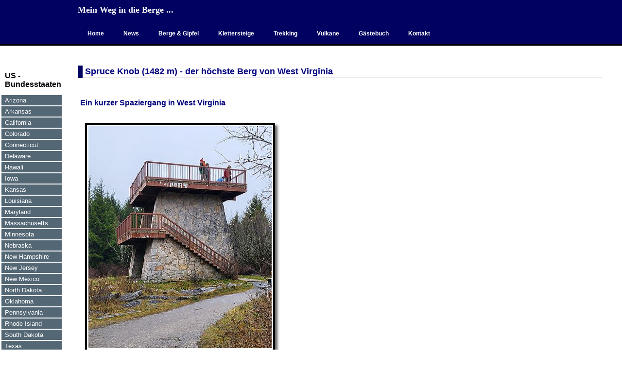

--- FILE ---
content_type: text/html; charset=UTF-8
request_url: https://marretsch.de/world/wvirginia/wvirginia.php
body_size: 14445
content:
<!DOCTYPE html PUBLIC "-//W3C//DTD XHTML 1.0 Transitional//EN"
   "http://www.w3.org/TR/xhtml1/DTD/xhtml1-transitional.dtd">
<html xmlns="http://www.w3.org/1999/xhtml">

<head>
<meta http-equiv="content-type" content="text/html; charset=ISO-8859-1" />
<meta name="author" content="info@Marretsch.de"/>
<meta name="copyright" content="J&ouml;rg Marretsch"/>
<meta name="revisit-after" content="1 month"/>
<meta name="ROBOTS" content="index, follow"/>
<meta name="Content-Language" content="de"/>
<meta name="keywords" content=
"Spruce Knob (1482 m), West Virginia, Vereinigte Staaten von Amerika, USA, Allegheny Mountains" />
<meta name="description" content=
"Spruce Knob (1482 m) - der höchste Berg von West Virginia" />


<title>Spruce Knob (1482 m)</title>

<script src="../../js/jquery-1.11.0.min.js"></script>
<script src="../../js/lightbox.min.js"></script>

<!--
onerror = keinfehler;
function keinfehler()
{return true;}
//-->
</script>
</head>

<meta http-equiv="Content-Style-Type" content="text/css" />
<link rel="stylesheet" type="text/css" href="../../jm.css" />
<link href="../../css/lightbox.css" rel="stylesheet" />

<body>

<div id="menuHolder">
	<h3>Mein Weg in die Berge ...</h3>
	<!-- Einfügen eines variablen Infos -->
	<h3 class="img"></h3>	<!-- Ende Ende Info -->


<!-- Einfügen des Hauptmenues -->
<ul id="menu">
	<li><a href="/start.php"><b>Home</b></a></li>
	<li><a href="/news.php"><b>News</b></a></li>
	<li class="current"><a class="sub" href="/berge.php"><b>Berge & Gipfel</b><!--[if gte IE 7]><!--></a><!--<![endif]-->
	<!--[if lte IE 6]><table><tr><td><![endif]-->
		<ul class="sub1">
			<li class="currentsub"><a class="fly" >7 Summits<!--[if gte IE 7]><!--></a><!--<![endif]-->
<!--[if lte IE 6]><table><tr><td><![endif]-->
				<ul class="fly2">
					<li><a href="/7summits/aconcagua/aconcagua.php">Aconcagua</a></li>
					<li><a href="/7summits/kilimanjaro/kilimanjaro.php">Kilimanjaro</a></li>
					<li><a href="/7summits/mtkosciuszko/mtkosciuszko.php">Mount Kosciuszko</a></li>
				</ul>
			<!--[if lte IE 6]></td></tr></table></a><![endif]-->
			</li>
			<li class="currentsub"><a class="fly" href="/16summits/16summits.php">16 Summits Deutschland<!--[if gte IE 7]><!--></a><!--<![endif]-->
			<!--[if lte IE 6]><table><tr><td><![endif]-->
				<ul class="fly2">
					<li><a href="/16summits/bawue.php">Baden-Württemberg</a></li>
					<li><a href="/16summits/bayern.php">Bayern</a></li>
					<li><a href="/16summits/berlin.php">Berlin</a></li>
					<li><a href="/16summits/brandenburg.php">Brandenburg</a></li>
					<li><a href="/16summits/bremen.php">Bremen</a></li>
					<li><a href="/16summits/hamburg.php">Hamburg</a></li>
					<li><a href="/16summits/hessen.php">Hessen</a></li>
					<li><a href="/16summits/meckvorpom.php">Mecklenb.-Vorpommern</a></li>
					<li><a href="/16summits/niedersachsen.php">Niedersachsen</a></li>
					<li><a href="/16summits/nrw.php">Nordrhein-Westfalen</a></li>
					<li><a href="/16summits/rheinpfalz.php">Rheinland-Pfalz</a></li>
					<li><a href="/16summits/saarland.php">Saarland</a></li>
					<li><a href="/16summits/sachsen.php">Sachsen</a></li>
					<li><a href="/16summits/sachsenanhalt.php">Sachsen-Anhalt</a></li>
					<li><a href="/16summits/schleswigholstein.php">Schleswig-Holstein</a></li>
					<li><a href="/16summits/thueringen.php">Thüringen</a></li>
				</ul>
			<!--[if lte IE 6]></td></tr></table></a><![endif]-->
			</li>
			<li><a href="/eurosummits/eurosummits.php">49 Summits Europa</a></li>
			<li><a href="/7baysummits/7baysummits.php">7 Summits Bayern</a></li>
			<li><a href="/23obsummits/obsummits.php">23 Summits Oberbayern</a></li>
			<li><a href="/world/world.php">World Summits</a></li>
			<li><a href="/world/usa/usa.php">USA Touren</a></li>
			<li class="currentsub"><a class="fly" >Tourenwochen<!--[if gte IE 7]><!--></a><!--<![endif]-->
<!--[if lte IE 6]><table><tr><td><![endif]-->
				<ul class="fly2">
					<li><a href="/tourwoche/wallis04/wallis04.php">Wallis 2004</a></li>
					<li><a href="/tourwoche/wallis06/wallis06.php">Westalpen 2006</a></li>
					<li><a href="/tourwoche/wallis07/wallis07.php">Westalpen 2007</a></li>
					<li><a href="/eurosummits/france/france.php">Mont Blanc 2010</a></li>
					<li><a href="/tourwoche/saentis/saentis.php">Säntis 2023</a></li>
				</ul>
			<!--[if lte IE 6]></td></tr></table></a><![endif]-->
			</li>
			<li class="currentsub"><a class="fly" >Sonstiges<!--[if gte IE 7]><!--></a><!--<![endif]-->
<!--[if lte IE 6]><table><tr><td><![endif]-->
				<ul class="fly2">
					<li><a href="/tourtag/jublgrat/jublgrat.php">Bayrische Berge</a></li>
					<li><a href="/tourtag/ortler/ortler.php">Alpen</a></li>
					<li><a href="/eurosummits/norwegen/nordkapp.php">Nordkapp</a></li>
				</ul>
			<!--[if lte IE 6]></td></tr></table></a><![endif]-->
			</li>
		</ul>
	<!--[if lte IE 6]></td></tr></table></a><![endif]-->
	</li>
	<li id="support"><a href="/ferrata.php"><b>Klettersteige</b></a></li>
	<li><a class="sub" ><b>Trekking</b><!--[if gte IE 7]><!--></a><!--<![endif]-->
	<!--[if lte IE 6]><table><tr><td><![endif]-->
		<ul class="sub3">
			<li><a href="/7summits/kilimanjaro/kilimanjaro.php">Kilimanjaro - Trek</a></li>
			<li><a href="/trekking/khumbu/khumbu.php">Mount Everest - Trek</a></li>
			<li><a href="/trekking/chulu/chulu.php">Annapurna - Runde</a></li>
			<li><a href="/trekking/fclassic/fclassic.php">Fjällräven Classic 2011</a></li>
			<li><a href="/trekking/kungsleden/kungsleden.php">Kungsleden</a></li>
			<li><a href="/trekking/jmt/jmt.php">John Muir Trail</a></li>
			<li><a href="/world/grcanyon19/grcanyon19.php">Grand Canyon - Rim2Rim</a></li>
			<li><a href="/tourwoche/berlinhweg/berlinhweg.php">Berliner Höhenweg</a></li>
                        <li class="currentsub"><a class="fly" href="/alpencross/alpencross.php">Alpencross<!--[if gte IE 7]><!--></a><!--<![endif]-->
<!--[if lte IE 6]><table><tr><td><![endif]-->
				<ul class="fly2">
					<li><a href="/alpencross/part1/part1.php">Teil 1</a></li>
                                        <li><a href="/alpencross/part2/part2.php">Teil 2</a></li>
                                        <li><a href="/alpencross/part3/part3.php">Teil 3</a></li>
					<li><a href="/alpencross/part4/part4.php">Teil 4</a></li>
					<li><a href="/alpencross/part5/part5.php">Teil 5</a></li>
					<li><a href="/alpencross/part6/part6.php">Teil 6</a></li>
					<li><a href="/alpencross/part7/part7.php">Teil 7</a></li>
					<li><a href="/alpencross/part8/part8.php">Teil 8</a></li>
				</ul>
			<!--[if lte IE 6]></td></tr></table></a><![endif]-->
			</li>
		</ul>
	<!--[if lte IE 6]></td></tr></table></a><![endif]-->
	</li>
	<li><a class="sub" ><b>Vulkane</b><!--[if gte IE 7]><!--></a><!--<![endif]-->
	<!--[if lte IE 6]><table><tr><td><![endif]-->
		<ul class="sub3">
			<li><a href="/world/hawaii/lavahike.php">Hawaii 2006</a></li>
			<li><a href="/vulkan/island22/geldingadalir.php">Island 2022</a></li>
		</ul>
	<!--[if lte IE 6]></td></tr></table></a><![endif]-->
	</li>
   <li id="support"><a href="/guest.php"><b>Gästebuch</b></a></li>
	<li><a class="sub" href="/kontakt.php"><b>Kontakt</b><!--[if gte IE 7]><!--></a><!--<![endif]-->
	<!--[if lte IE 6]><table><tr><td><![endif]-->
		<ul class="sub3">
			<li><a href="/person.php">Über mich</a></li>
			<li><a href="/technik.php">Technik</a></li>
			<li><a href="/impressum.php">Impressum</a></li>
		</ul>
	<!--[if lte IE 6]></td></tr></table></a><![endif]-->
	</li>
</ul><!-- Ende Hauptmenue -->


</div>


<div id="menu2">
<!-- Einfügen Nebenmenue -->
<h4 class="lmenue">US - Bundesstaaten</h4>
<ul class="fly2">
	<li><a href="/world/arizona/arizona.php">Arizona</a></li>
	<li><a href="/world/arkansas/arkansas.php">Arkansas</a></li>
        <li><a href="/world/sierra/whitney.php">California</a></li>
	<li><a href="/world/colorado/colorado.php">Colorado</a></li>
	<li><a href="/world/connecticut/connecticut.php">Connecticut</a></li>
	<li><a href="/world/delaware/delaware.php">Delaware</a></li>
        <li><a href="/world/hawaii/maunakea.php">Hawaii</a></li>
        <li><a href="/world/iowa/iowa.php">Iowa</a></li>
	<li><a href="/world/kansas/kansas.php">Kansas</a></li>
	<li><a href="/world/louisiana/louisiana.php">Louisiana</a></li>
	<li><a href="/world/maryland/maryland.php">Maryland</a></li>
	<li><a href="/world/massachusetts/massachusetts.php">Massachusetts</a></li>
        <li><a href="/world/minnesota/minnesota.php">Minnesota</a></li>
	<li><a href="/world/nebraska/nebraska.php">Nebraska</a></li>
	<li><a href="/world/nhampshire/nhampshire.php">New Hampshire</a></li>
	<li><a href="/world/njersey/njersey.php">New Jersey</a></li>
	<li><a href="/world/nmexico/nmexico.php">New Mexico</a></li>
        <li><a href="/world/ndakota/ndakota.php">North Dakota</a></li>
	<li><a href="/world/oklahoma/oklahoma.php">Oklahoma</a></li>
	<li><a href="/world/pennsylvania/pennsylvania.php">Pennsylvania</a></li>
	<li><a href="/world/risland/risland.php">Rhode Island</a></li>
	<li><a href="/world/sdakota/sdakota.php">South Dakota</a></li>
        <li><a href="/world/texas/guadalupe.php">Texas</a></li>
	<li><a href="/world/vermont/vermont.php">Vermont</a></li>
        <li><a href="/world/wvirginia/wvirginia.php">West Virginia</a></li>
        <li><a href="/world/wisconsin/wisconsin.php">Wisconsin</a></li>

</ul>
<h4 class="lmenue">Hauptstadt</h4>
<ul class="fly2">
	<li><a href="/world/washdc/washdc.php">Washington DC</a></li>
</ul><!-- Ende Nebenmenue -->

</div>

<div id="content">



<h2><a name="anfang">Spruce Knob (1482 m)</a> - der höchste Berg von West Virginia</h2>

<h4 class="head">Ein kurzer Spaziergang in West Virginia</h4>

<img src="wvirginia.jpg" alt=
"Spruce Knob Summit" title=
"Der Aussichtsturm auf dem Spruce Knob (1482 m), dem höchsten Berg von West Virginia"
width="377" height="457" />

<div class="tab">
	<div class="info">
		Tour:
	</div>
	<div class="inhalt">
		Zum Aussichtsturm auf dem <i>Spruce Knob</i> (1482 m)
	</div>
	<div class="info">
		Region / Gebiet:
	</div>
	<div class="inhalt">
		<i>Allegheny Mountains</i>, West Virginia
      		(USA)
	</div>
	<div class="info">
		Termin:
	</div>
	<div class="inhalt">
		12.11.2022
	</div>
	<div class="info">
		Ausgangshöhe:
	</div>
	<div class="inhalt">
		1773 m (Wanderparkplatz am <i>Trailhead</i>)
	</div>
	<div class="info">
		Erreichte Höhe:
	</div>
	<div class="inhalt">
		1482 m / 4861 ft (Gipfel <i>Spruce Knob</i>)
 	</div>
	<div class="info">
		Höhenmeter:
	</div>
	<div class="inhalt">
	        ca. 9 m
	</div>
	<div class="info">
		GPS-Koordinaten:
	</div>
	<div class="inhalt">
		<i>Trailhead</i><br />
        	Breite: 38.70162° N<br />
        	Länge: 79.53101° W

		<p><i>Spruce Knob Summit</i><br />
        	Breite: 38.699808° N<br />
        	Länge: 79.532967° W</p>
	</div>
	<div class="info">
		Anfahrt:
	</div>
	<div class="inhalt">
		Von <i>Harrisonburg, Virginia</i> über die <i>US-33</i> etwa 55 Meilen nach Westen. Kurz hinter der kleinen Gemeinde <i>Judy Gap</i> nach links ausgeschildert in die <i>Forest Road 112</i> abbiegen. In leichter Steigung und einigen Serpentinen über etwa 11 Meilen durch den Wald die Ostseite des Höhenzuges empor. Am ausgeschilderten Abzweig zum <i>Spruce Knob</i> nach rechts in die <i>Forest Road 104</i> abbiegen. Über diese Straße etwa 1,5 Meilen teilweise oberhalb der Waldgrenze zum Wanderparkplatz auf der Kuppe des Höhenzuges fahren.
	</div>
	<div class="info">
		Aufstiegsroute:
	</div>
	<div class="inhalt">
		Vom <i>Trailhead</i> auf dem ausgeschilderten und einfach begehbaren "<i>Spruce Knob Trail</i>" zum Gipfel des <i>Spruce Knob</i>.
	</div>
	<div class="info">
		Abstiegsroute:
	</div>
	<div class="inhalt">
		Rückkehr über den "<i>Whispering Spruce Trail</i>"
	</div>
	<div class="info">
		Dauer:
	</div>
	<div class="inhalt">
		ca. 30 Minuten Gesamtgehzeit
	</div>
</div>

  <h4><a href="#anfang"><img class="link" src=
  "../../images/pfeil.jpg" alt="Nach oben" title="Nach oben" /></a>
  12.11.2022 Ein kurzer Weg zum <i>Spruce Knob</i> (1482 m)</h4>

  <p><a href="wvirginia1.jpg" data-lightbox="wvirginia" title="Wanderweg zum <i>Spruce Knob</i>"><img class="l" src="wvirginia1kl.jpg" alt="Wanderweg" title="Wanderweg zum 
  <i>Spruce Knob</i>"></a>Mit einem Kollegen nutze ich einen freien Tag am Wochenende zum Besuch des höchsten Berges von <i>West Virginia</i>:<br />
  Nach dem Erreichen des Wanderparkplatzes nutzen wir den gut ausgebauten Wanderweg für den kurzen Weg zum Gipfel. Nur etwa 400 m sind es durch den nebelfeuchten Wald 
  <a href="wvirginia2.jpg" data-lightbox="wvirginia" title="Ausblick vom Höhenzug des <i>Spruce Knob</i> nach Südwesten über die bewaldeten Höhenzüge der <i>Alleghenys</i>."><img class="r" src="wvirginia2kl.jpg" alt="Alleghenny" title="Ausblick vom Höhenzug des <i>Spruce Knob</i> nach Südwesten über die bewaldeten Höhenzüge der <i>Alleghenys</i>."></a>bis der steinerne Aussichtsturm erreicht ist. Aufgrund des Hochnebels ist die Rundumsicht stark eingeschränkt, eine kühle Brise läßt einen längeren Aufenthalt eher ungemütlich werden. Normalerweise ist von hier die Landschaft von 4 
  US-Bundesstaaten zu überblicken. Dementsprechend kurz verweilen wir auf dem Gipfelturm und setzen unseren Rundweg fort.</p>
  <p>Nach weiteren 10 Minuten ist der Wanderparkplatz erreicht, von hier beginnen wir die Rückfahrt nach <i>Washington DC</i>.</p><br /><br /><br /><br /><br />

<div class="tab">
	<div class="info">
		Anstrengung:
	</div>
	<div class="inhalt">
		-
	</div>
	<div class="info">
		Ausrüstung:
	</div>
	<div class="inhalt">
		-
	</div>
	<div class="info">
		Gefahren:
	</div>
	<div class="inhalt">
		Wetterverhältnisse beachten!
	</div>
</div>

<h3>GPS-Trackansicht mit <i>Google</i>&#174; <i>Maps</i></h3>

<iframe src="https://www.google.com/maps/d/embed?mid=1kymtYBgIX7V8OXcX11JwvkhUo7p29vw&ehbc=2E312F" width="640" height="480"></iframe>


<!-- Einfügen des Footers -->
<p class="aktual">
Letzte Aktualisierung am   01.03.2023  20:40:58 Uhr</p>

<p class="copyright">
&#169; J. Marretsch 2004 - 2026 
</p><!-- Ende Footer -->

</div>

</body>
</html>

--- FILE ---
content_type: text/html; charset=utf-8
request_url: https://www.google.com/maps/d/embed?mid=1kymtYBgIX7V8OXcX11JwvkhUo7p29vw&ehbc=2E312F
body_size: 5326
content:
<!DOCTYPE html><html itemscope itemtype="http://schema.org/WebSite"><head><script nonce="S-6siuotEF-8VpZnUpZ__g">window['ppConfig'] = {productName: '06194a8f37177242d55a18e38c5a91c6', deleteIsEnforced:  false , sealIsEnforced:  false , heartbeatRate:  0.5 , periodicReportingRateMillis:  60000.0 , disableAllReporting:  false };(function(){'use strict';function k(a){var b=0;return function(){return b<a.length?{done:!1,value:a[b++]}:{done:!0}}}function l(a){var b=typeof Symbol!="undefined"&&Symbol.iterator&&a[Symbol.iterator];if(b)return b.call(a);if(typeof a.length=="number")return{next:k(a)};throw Error(String(a)+" is not an iterable or ArrayLike");}var m=typeof Object.defineProperties=="function"?Object.defineProperty:function(a,b,c){if(a==Array.prototype||a==Object.prototype)return a;a[b]=c.value;return a};
function n(a){a=["object"==typeof globalThis&&globalThis,a,"object"==typeof window&&window,"object"==typeof self&&self,"object"==typeof global&&global];for(var b=0;b<a.length;++b){var c=a[b];if(c&&c.Math==Math)return c}throw Error("Cannot find global object");}var p=n(this);function q(a,b){if(b)a:{var c=p;a=a.split(".");for(var d=0;d<a.length-1;d++){var e=a[d];if(!(e in c))break a;c=c[e]}a=a[a.length-1];d=c[a];b=b(d);b!=d&&b!=null&&m(c,a,{configurable:!0,writable:!0,value:b})}}
q("Object.is",function(a){return a?a:function(b,c){return b===c?b!==0||1/b===1/c:b!==b&&c!==c}});q("Array.prototype.includes",function(a){return a?a:function(b,c){var d=this;d instanceof String&&(d=String(d));var e=d.length;c=c||0;for(c<0&&(c=Math.max(c+e,0));c<e;c++){var f=d[c];if(f===b||Object.is(f,b))return!0}return!1}});
q("String.prototype.includes",function(a){return a?a:function(b,c){if(this==null)throw new TypeError("The 'this' value for String.prototype.includes must not be null or undefined");if(b instanceof RegExp)throw new TypeError("First argument to String.prototype.includes must not be a regular expression");return this.indexOf(b,c||0)!==-1}});function r(a,b,c){a("https://csp.withgoogle.com/csp/proto/"+encodeURIComponent(b),JSON.stringify(c))}function t(){var a;if((a=window.ppConfig)==null?0:a.disableAllReporting)return function(){};var b,c,d,e;return(e=(b=window)==null?void 0:(c=b.navigator)==null?void 0:(d=c.sendBeacon)==null?void 0:d.bind(navigator))!=null?e:u}function u(a,b){var c=new XMLHttpRequest;c.open("POST",a);c.send(b)}
function v(){var a=(w=Object.prototype)==null?void 0:w.__lookupGetter__("__proto__"),b=x,c=y;return function(){var d=a.call(this),e,f,g,h;r(c,b,{type:"ACCESS_GET",origin:(f=window.location.origin)!=null?f:"unknown",report:{className:(g=d==null?void 0:(e=d.constructor)==null?void 0:e.name)!=null?g:"unknown",stackTrace:(h=Error().stack)!=null?h:"unknown"}});return d}}
function z(){var a=(A=Object.prototype)==null?void 0:A.__lookupSetter__("__proto__"),b=x,c=y;return function(d){d=a.call(this,d);var e,f,g,h;r(c,b,{type:"ACCESS_SET",origin:(f=window.location.origin)!=null?f:"unknown",report:{className:(g=d==null?void 0:(e=d.constructor)==null?void 0:e.name)!=null?g:"unknown",stackTrace:(h=Error().stack)!=null?h:"unknown"}});return d}}function B(a,b){C(a.productName,b);setInterval(function(){C(a.productName,b)},a.periodicReportingRateMillis)}
var D="constructor __defineGetter__ __defineSetter__ hasOwnProperty __lookupGetter__ __lookupSetter__ isPrototypeOf propertyIsEnumerable toString valueOf __proto__ toLocaleString x_ngfn_x".split(" "),E=D.concat,F=navigator.userAgent.match(/Firefox\/([0-9]+)\./),G=(!F||F.length<2?0:Number(F[1])<75)?["toSource"]:[],H;if(G instanceof Array)H=G;else{for(var I=l(G),J,K=[];!(J=I.next()).done;)K.push(J.value);H=K}var L=E.call(D,H),M=[];
function C(a,b){for(var c=[],d=l(Object.getOwnPropertyNames(Object.prototype)),e=d.next();!e.done;e=d.next())e=e.value,L.includes(e)||M.includes(e)||c.push(e);e=Object.prototype;d=[];for(var f=0;f<c.length;f++){var g=c[f];d[f]={name:g,descriptor:Object.getOwnPropertyDescriptor(Object.prototype,g),type:typeof e[g]}}if(d.length!==0){c=l(d);for(e=c.next();!e.done;e=c.next())M.push(e.value.name);var h;r(b,a,{type:"SEAL",origin:(h=window.location.origin)!=null?h:"unknown",report:{blockers:d}})}};var N=Math.random(),O=t(),P=window.ppConfig;P&&(P.disableAllReporting||P.deleteIsEnforced&&P.sealIsEnforced||N<P.heartbeatRate&&r(O,P.productName,{origin:window.location.origin,type:"HEARTBEAT"}));var y=t(),Q=window.ppConfig;if(Q)if(Q.deleteIsEnforced)delete Object.prototype.__proto__;else if(!Q.disableAllReporting){var x=Q.productName;try{var w,A;Object.defineProperty(Object.prototype,"__proto__",{enumerable:!1,get:v(),set:z()})}catch(a){}}
(function(){var a=t(),b=window.ppConfig;b&&(b.sealIsEnforced?Object.seal(Object.prototype):b.disableAllReporting||(document.readyState!=="loading"?B(b,a):document.addEventListener("DOMContentLoaded",function(){B(b,a)})))})();}).call(this);
</script><title itemprop="name">Spruce Knob (1482 m) - Google My Maps</title><meta name="robots" content="noindex,nofollow"/><meta http-equiv="X-UA-Compatible" content="IE=edge,chrome=1"><meta name="viewport" content="initial-scale=1.0,minimum-scale=1.0,maximum-scale=1.0,user-scalable=0,width=device-width"/><meta name="description" itemprop="description" content="Besuch des Aussichtsturms auf dem höchsten Berg des US-Bundesstaates West Virginia"/><meta itemprop="url" content="https://www.google.com/maps/d/viewer?mid=1kymtYBgIX7V8OXcX11JwvkhUo7p29vw"/><meta itemprop="image" content="https://www.google.com/maps/d/thumbnail?mid=1kymtYBgIX7V8OXcX11JwvkhUo7p29vw"/><meta property="og:type" content="website"/><meta property="og:title" content="Spruce Knob (1482 m) - Google My Maps"/><meta property="og:description" content="Besuch des Aussichtsturms auf dem höchsten Berg des US-Bundesstaates West Virginia"/><meta property="og:url" content="https://www.google.com/maps/d/viewer?mid=1kymtYBgIX7V8OXcX11JwvkhUo7p29vw"/><meta property="og:image" content="https://www.google.com/maps/d/thumbnail?mid=1kymtYBgIX7V8OXcX11JwvkhUo7p29vw"/><meta property="og:site_name" content="Google My Maps"/><meta name="twitter:card" content="summary_large_image"/><meta name="twitter:title" content="Spruce Knob (1482 m) - Google My Maps"/><meta name="twitter:description" content="Besuch des Aussichtsturms auf dem höchsten Berg des US-Bundesstaates West Virginia"/><meta name="twitter:image:src" content="https://www.google.com/maps/d/thumbnail?mid=1kymtYBgIX7V8OXcX11JwvkhUo7p29vw"/><link rel="stylesheet" id="gmeviewer-styles" href="https://www.gstatic.com/mapspro/_/ss/k=mapspro.gmeviewer.ZPef100W6CI.L.W.O/am=AAAE/d=0/rs=ABjfnFU-qGe8BTkBR_LzMLwzNczeEtSkkw" nonce="UZPhVeo88eF8mrktpHABzA"><link rel="stylesheet" href="https://fonts.googleapis.com/css?family=Roboto:300,400,500,700" nonce="UZPhVeo88eF8mrktpHABzA"><link rel="shortcut icon" href="//www.gstatic.com/mapspro/images/favicon-001.ico"><link rel="canonical" href="https://www.google.com/mymaps/viewer?mid=1kymtYBgIX7V8OXcX11JwvkhUo7p29vw&amp;hl=en_US"></head><body jscontroller="O1VPAb" jsaction="click:cOuCgd;"><div class="c4YZDc HzV7m-b7CEbf SfQLQb-dIxMhd-bN97Pc-b3rLgd"><div class="jQhVs-haAclf"><div class="jQhVs-uMX1Ee-My5Dr-purZT-uDEFge"><div class="jQhVs-uMX1Ee-My5Dr-purZT-uDEFge-bN97Pc"><div class="jQhVs-uMX1Ee-My5Dr-purZT-uDEFge-Bz112c"></div><div class="jQhVs-uMX1Ee-My5Dr-purZT-uDEFge-fmcmS-haAclf"><div class="jQhVs-uMX1Ee-My5Dr-purZT-uDEFge-fmcmS">Open full screen to view more</div></div></div></div></div><div class="i4ewOd-haAclf"><div class="i4ewOd-UzWXSb" id="map-canvas"></div></div><div class="X3SwIb-haAclf NBDE7b-oxvKad"><div class="X3SwIb-i8xkGf"></div></div><div class="Te60Vd-ZMv3u dIxMhd-bN97Pc-b3rLgd"><div class="dIxMhd-bN97Pc-Tswv1b-Bz112c"></div><div class="dIxMhd-bN97Pc-b3rLgd-fmcmS">This map was created by a user. <a href="//support.google.com/mymaps/answer/3024454?hl=en&amp;amp;ref_topic=3188329" target="_blank">Learn how to create your own.</a></div><div class="dIxMhd-bN97Pc-b3rLgd-TvD9Pc" title="Close"></div></div><script nonce="S-6siuotEF-8VpZnUpZ__g">
  function _DumpException(e) {
    if (window.console) {
      window.console.error(e.stack);
    }
  }
  var _pageData = "[[1,null,null,null,null,null,null,null,null,null,\"at\",\"\",\"\",1769490103894,\"\",\"en_US\",false,[],\"https://www.google.com/maps/d/viewer?mid\\u003d1kymtYBgIX7V8OXcX11JwvkhUo7p29vw\",\"https://www.google.com/maps/d/embed?mid\\u003d1kymtYBgIX7V8OXcX11JwvkhUo7p29vw\\u0026ehbc\\u003d2E312F\",\"https://www.google.com/maps/d/edit?mid\\u003d1kymtYBgIX7V8OXcX11JwvkhUo7p29vw\",\"https://www.google.com/maps/d/thumbnail?mid\\u003d1kymtYBgIX7V8OXcX11JwvkhUo7p29vw\",null,null,true,\"https://www.google.com/maps/d/print?mid\\u003d1kymtYBgIX7V8OXcX11JwvkhUo7p29vw\",\"https://www.google.com/maps/d/pdf?mid\\u003d1kymtYBgIX7V8OXcX11JwvkhUo7p29vw\",\"https://www.google.com/maps/d/viewer?mid\\u003d1kymtYBgIX7V8OXcX11JwvkhUo7p29vw\",null,false,\"/maps/d\",\"maps/sharing\",\"//www.google.com/intl/en_US/help/terms_maps.html\",true,\"https://docs.google.com/picker\",null,false,null,[[[\"//www.gstatic.com/mapspro/images/google-my-maps-logo-regular-001.png\",143,25],[\"//www.gstatic.com/mapspro/images/google-my-maps-logo-regular-2x-001.png\",286,50]],[[\"//www.gstatic.com/mapspro/images/google-my-maps-logo-small-001.png\",113,20],[\"//www.gstatic.com/mapspro/images/google-my-maps-logo-small-2x-001.png\",226,40]]],1,\"https://www.gstatic.com/mapspro/_/js/k\\u003dmapspro.gmeviewer.en_US.knJKv4m5-eY.O/am\\u003dAAAE/d\\u003d0/rs\\u003dABjfnFWJ7eYXBrZ1WlLyBY6MwF9-imcrgg/m\\u003dgmeviewer_base\",null,null,true,null,\"US\",null,null,null,null,null,null,true],[\"mf.map\",\"1kymtYBgIX7V8OXcX11JwvkhUo7p29vw\",\"Spruce Knob (1482 m)\",null,[-79.53375916000002,38.7018988095,-79.5307241566,38.6987609603],[-79.53375916000002,38.7018988095,-79.5307241566,38.6987609603],[[null,\"UnMfdRQEiX4\",\"Spruce Knob_jm.gpx\",\"\",[[[\"https://mt.googleapis.com/vt/icon/name\\u003dicons/onion/1377-rec-mountain.png\"],null,1,1,[[null,[38.699808,-79.532967]],\"0\",null,\"UnMfdRQEiX4\",[38.699808,-79.532967],[0,0],\"428AD948B9000004\"],[[\"Spruce Knob (1482 m)\\n\"]]],[[\"https://mt.googleapis.com/vt/icon/name\\u003dicons/onion/SHARED-mymaps-container-bg_4x.png,icons/onion/SHARED-mymaps-container_4x.png,icons/onion/1596-hiking-solo_4x.png\\u0026highlight\\u003dff000000,0288D1\\u0026scale\\u003d2.0\"],null,1,1,[[null,[38.7016152497,-79.5310126618]],\"0\",null,\"UnMfdRQEiX4\",[38.7016152497,-79.5310126618],[0,0],\"428AD948B7000001\"],[[\"Start von \\\"Spruce Knob\\\" (1482 m)\\n\"]]],[[\"https://mt.googleapis.com/vt/icon/name\\u003dicons/onion/1491-wht-line-blank.png\\u0026filter\\u003dff0288D1\"],null,1,1,[[[-79.53375916000002,38.7018988095,-79.5307241566,38.6987609603]],\"0\",null,\"UnMfdRQEiX4\",[38.6993693188,-79.5335671306],[0,0],\"428AD948B7000003\"],[[\"Spruce Knob\"]]]],null,null,true,null,null,null,null,[[\"UnMfdRQEiX4\",1,null,null,null,\"https://www.google.com/maps/d/kml?mid\\u003d1kymtYBgIX7V8OXcX11JwvkhUo7p29vw\\u0026resourcekey\\u0026lid\\u003dUnMfdRQEiX4\",null,null,null,null,null,2,null,[[[\"428AD948B9000004\",[[[38.699808,-79.532967]]],null,null,0,[[\"Name\",[\"Spruce Knob (1482 m)\\n\"],1],[\"Beschreibung\",[\"Der höchste Berg des US-Bundesstaates West Virginia.\\n\"],1]],null,0],[\"428AD948B7000001\",[[[38.7016152497,-79.5310126618]]],null,null,1,[[\"Name\",[\"Start von \\\"Spruce Knob\\\" (1482 m)\\n\"],1],[\"Beschreibung\",[\"Beginn der Runde am Wanderparkplatz.\\nHöhe: 1473 m\"],1]],null,1],[\"428AD948B7000003\",null,[[[[[38.7016152497,-79.5310126618]],[[38.7016177643,-79.5310123265]],[[38.7016835622,-79.5310684852]],[[38.7017196044,-79.5312157553]],[[38.70176897380001,-79.5312167611]],[[38.7018263899,-79.5312280767]],[[38.7018988095,-79.5314097963]],[[38.7018687185,-79.5315092057]],[[38.7017295789,-79.53155346210002]],[[38.7015761063,-79.5316046756]],[[38.7013619486,-79.5317413844]],[[38.7013202906,-79.531767033]],[[38.7011637166,-79.5319405384]],[[38.701114431,-79.53197322790001]],[[38.700917121,-79.5320148021]],[[38.7008322123,-79.5320677757]],[[38.7007825077,-79.5320956875]],[[38.7006147858,-79.532195935]],[[38.7004721258,-79.532330716]],[[38.7002369296,-79.5324949175]],[[38.700040793,-79.5326701831]],[[38.6999534536,-79.5327548403]],[[38.69992378170001,-79.5328213088]],[[38.6998063512,-79.5329658128]],[[38.6997841392,-79.532956006]],[[38.6997744162,-79.5329383202]],[[38.6997989751,-79.53293471600001]],[[38.69977642780001,-79.5329567604]],[[38.6997886654,-79.53297863710002]],[[38.6997579038,-79.5329637174]],[[38.6998245399,-79.5329390746]],[[38.6998112965,-79.5329638012]],[[38.69983208370001,-79.53299950810002]],[[38.6998029146,-79.533036137]],[[38.6997576524,-79.5331197884]],[[38.6997081153,-79.5332694054]],[[38.6996636912,-79.5334426593]],[[38.6996408086,-79.5334512088]],[[38.6995258089,-79.5335285738]],[[38.6995090451,-79.5335068647]],[[38.6994362902,-79.5335148275]],[[38.6993693188,-79.5335671306]],[[38.6992252339,-79.53358498400002]],[[38.6990249064,-79.5336247142]],[[38.6988892034,-79.5336997323]],[[38.698803708,-79.53375916000002]],[[38.6987627205,-79.53375723210002]],[[38.6987609603,-79.5337107964]],[[38.6987773888,-79.5336128119]],[[38.6987917218,-79.5335244667]],[[38.6988572683,-79.5333396457]],[[38.6988619622,-79.533333946]],[[38.6989337951,-79.5332568325]],[[38.6990765389,-79.5331409946]],[[38.6991236452,-79.5330209658]],[[38.6992772855,-79.5329115819]],[[38.6993867531,-79.5327846799]],[[38.6993857473,-79.5327050518]],[[38.6993688997,-79.5326649863]],[[38.699420616,-79.53266515400001]],[[38.6994841509,-79.5325765572]],[[38.6995059438,-79.5325077418]],[[38.6996747553,-79.5322953444]],[[38.69971071370001,-79.532179255]],[[38.6997960415,-79.5320354216]],[[38.70004314,-79.5316884108]],[[38.7001411244,-79.5315304119]],[[38.7001909968,-79.5315018296]],[[38.7002216745,-79.5314464252]],[[38.7002437189,-79.5314227045]],[[38.70023449880001,-79.5313139074]],[[38.7003291305,-79.5311456826]],[[38.7004033942,-79.5311327744]],[[38.7004130334,-79.5311275776]],[[38.7005506642,-79.5310356282]],[[38.7006558571,-79.5310092252]],[[38.7008281052,-79.5308698341]],[[38.7010171171,-79.5307241566]],[[38.7010839209,-79.5307322871]],[[38.7010929734,-79.5307394955]],[[38.7012846675,-79.5308140106]],[[38.7014216278,-79.53090746890001]],[[38.7015203666,-79.5309445169]]]]],null,2,[[\"Name\",[\"Spruce Knob\"],1],[\"Beschreibung\",[\"Die Statistiken basieren auf importierten Daten.\\n\\nSamstag, 12. November 2022, 11:14 EST\\nEntfernung: 1,0 km\\nDauer: 27 Minuten und 19 Sekunden\\nDurchschnittsgeschwindigkeit: 2,1 km/h\\nMinimale Höhe: 1473 m\\nMaximale Höhe: 1483 m\\nAnstieg (insgesamt): 12 m\\nGefälle (insgesamt): 11 m\"],1]],null,2]],[[[\"https://mt.googleapis.com/vt/icon/name\\u003dicons/onion/1377-rec-mountain.png\"],[[\"000000\",1],1200],[[\"000000\",0.30196078431372547],[\"000000\",1],1200]],[[\"https://mt.googleapis.com/vt/icon/name\\u003dicons/onion/SHARED-mymaps-container-bg_4x.png,icons/onion/SHARED-mymaps-container_4x.png,icons/onion/1596-hiking-solo_4x.png\\u0026highlight\\u003dff000000,0288D1\\u0026scale\\u003d2.0\"],[[\"000000\",1],1200],[[\"000000\",0.30196078431372547],[\"000000\",1],1200]],[[\"https://mt.googleapis.com/vt/icon/name\\u003dicons/onion/SHARED-mymaps-pin-container-bg_4x.png,icons/onion/SHARED-mymaps-pin-container_4x.png,icons/onion/1899-blank-shape_pin_4x.png\\u0026highlight\\u003dff000000,0288D1\\u0026scale\\u003d2.0\",[32,64]],[[\"0288D1\",1],5000],[[\"000000\",0.30196078431372547],[\"000000\",1],1200]]]]]],null,null,null,null,null,1]],[4],null,null,\"mapspro_in_drive\",\"1kymtYBgIX7V8OXcX11JwvkhUo7p29vw\",\"https://drive.google.com/abuse?id\\u003d1kymtYBgIX7V8OXcX11JwvkhUo7p29vw\",true,false,false,\"Besuch des Aussichtsturms auf dem höchsten Berg des US-Bundesstaates West Virginia\",2,false,\"https://www.google.com/maps/d/kml?mid\\u003d1kymtYBgIX7V8OXcX11JwvkhUo7p29vw\\u0026resourcekey\",169,true,false,\"Besuch des Aussichtsturms auf dem höchsten Berg des US-Bundesstaates West Virginia\",true,\"\",true,null,[null,null,[1668456821,387035000],[1668456826,684000000]],false,\"https://support.google.com/legal/troubleshooter/1114905#ts\\u003d9723198%2C1115689\"]]";</script><script type="text/javascript" src="//maps.googleapis.com/maps/api/js?v=3.61&client=google-maps-pro&language=en_US&region=US&libraries=places,visualization,geometry,search" nonce="S-6siuotEF-8VpZnUpZ__g"></script><script id="base-js" src="https://www.gstatic.com/mapspro/_/js/k=mapspro.gmeviewer.en_US.knJKv4m5-eY.O/am=AAAE/d=0/rs=ABjfnFWJ7eYXBrZ1WlLyBY6MwF9-imcrgg/m=gmeviewer_base" nonce="S-6siuotEF-8VpZnUpZ__g"></script><script nonce="S-6siuotEF-8VpZnUpZ__g">_startApp();</script></div></body></html>

--- FILE ---
content_type: text/css
request_url: https://marretsch.de/jm.css
body_size: 10111
content:
/* ================================================================
This copyright notice must be untouched at all times.

The original version of this stylesheet and the associated (x)html
is available at http://www.cssmenus.co.uk
Copyright (c) 2009- Stu Nicholls. All rights reserved.
This stylesheet and the associated (x)html may be modified in any
way to fit your requirements.
=================================================================== */

#menuHolder { 
	color: black;
	background: url(images/banner.jpg) #010161;
	background-position: 0 0;
	background-repeat: no-repeat;
	border-bottom: 4px solid black;
	padding-top: 90px;
	margin: 0 0 20px 0;
	width: 100%;
	position: absolute; 
	top: 0px; 
	left: 0px; 
}

#menuHolder h3 {
	color: White;
	margin: 0 0 0 0;
	padding: 0 0 0 0;
	font: bold 18px "Times New Roman", sans-serif;
	position: absolute;
	top: 10px;
	left: 160px;
}

#menuHolder h3.img {
	position: absolute;
	top: 55px;
	left: 870px;
/*   right: 20px;  */
}

#menu,
#menu ul {padding: 0; margin:0; list-style:none; font: 12px arial, verdana, sans-serif; background:url(images/trans.gif); position:relative; z-index:100;}
#menu {height:20px; float:left; padding: 0; background:#010161; position: absolute; left: 160px; top: 50px; z-index: 300;}
#menu ul {position:absolute; left:-9999px; top:-1000px;}

#menu table {border-collapse:collapse; margin:-1px; padding:0; width:0; height:0;}
#menu li {float:left;}

#menu li a {display:block; float:left; color:#fff; height:40px; padding:0 20px 0 0; line-height:38px; text-decoration:none; background:url(images/button1a.gif) no-repeat right top;}
#menu li a.sub {background:url(images/button3a.gif) no-repeat right top;}
#menu li a b {display:block; float:left; height:40px; background:url(images/button1.gif) left top; padding:0 0 0 20px; cursor:pointer;}

#menu li:hover {position:relative; z-index:100;}
#menu a:hover {position:relative; z-index:100; color:#fc0;}
#menu a.sub:hover {background:url(images/button3.gif) no-repeat right top;}

#menu li:hover > a {color:#fc0;}
#menu li:hover > a.sub {background:url(images/button3.gif) no-repeat right top;}

#menu :hover ul {left:0; top:40px; z-index:300; width:130px; padding-top:4px; background:url(images/trans.gif);}
#menu :hover ul li a {height:25px; width:130px; padding:0 0 0 10px; line-height:25px; background:#546775; color:#fff; border-bottom:1px solid #a3b6c4; font-size:11px;}
#menu :hover ul li a.fly {background:#546775 url(images/fly.gif) no-repeat right center;}

#menu :hover ul li a:hover {color:#fc0;}
#menu :hover ul li a:hover.fly {background:#546775 url(images/fly-over.gif) no-repeat right center;}
#menu :hover ul li:hover > a {color:#fc0;}
#menu :hover ul li:hover > a.fly {background:#546775 url(images/fly-over.gif) no-repeat right center;}

#menu :hover ul ul {position:absolute; left:-9999px; top:-9999px;}

#menu :hover ul :hover ul {left:117px; top:0; padding:0;}
#menu :hover ul :hover ul li a {background:#a3b6c4; color:#000; border-bottom:1px solid #546775; font-size:11px;}
#menu :hover ul :hover ul li a:hover {color:#fff;}

body {
	color: black;
	background-image: url(images/stone.jpg);
	background-attachment: fixed;
	background-repeat: repeat;
	padding: 0;
	margin: 0;
	font: 16px verdana, sans-serif;
	padding-top: 120px;
}

/* Startseite */
body.title {
	background-image: none;
	background-color: #010161;
	padding: 50px;	
}

h1 {
	color: White;
	font-weight: bold;
	font: 1.8em "Times New Roman", sans-serif;
	margin: -40px 0 0 40px;
	z-index: 5;
}
h1.shadow {
	color: Silver;
	font-weight: bold;
	font: 1.8em "Times New Roman", sans-serif;
	margin: -35px 0 0 42px;
	z-index: 0;
}
p.title {
	color: white;
	margin: 10px 0 10px 0px;
}
img.index {
	border: 0px;
}
/* Button "weiter" */
a.weiter {
	margin-left: 250px;
	width: 125px;
	color: #FFF;
	display: block;
	background: #9C0;
	padding: 7px 6px;
	text-align: center;
	border-top: #DBFF6C 3px solid;
	border-left: #DBFF6C 3px solid;
	border-bottom: #698C00 3px solid;
	border-right: #698C00 3px solid;
	font-size: 0.8em;
	text-decoration: none;
	font-weight: bolder;
}

a.weiter:hover {
	color: black;
	background: #546775;
	border-bottom: #DBFF6C 3px solid;
	border-right: #DBFF6C 3px solid;
	border-top: #698C00 3px solid;
	border-left: #698C00 3px solid;
	padding: 8px 8px 6px 10px;
}
/* Ende Button "weiter" */
/* Ende Startseite */

/* Inhaltsbereich und Kapitel�berschriften */

#content{
	margin: 0 40px 20px 160px;
   max-width: 1100px;
}

#content div {
	width: 100%;
}

#content a:link { 
	text-decoration:none; 
	color: Blue;
}

#content a:visited { 
	text-decoration:none; 
	color: Green;
}

#content a:hover { 
	text-decoration:none; 
	color: Red;
}

#content a:active { 
	text-decoration:none; 
	color: #0000FF; 
}

#content h2 {
	color: Navy;
	margin: 15px 0 25px 0;
	padding: 2px 0 2px 5px;
	font: bold 18px verdana, sans-serif;
	border-left: 10px solid #010161;
	border-bottom: 1px solid #010161;
}
#content h3 {
   margin: 25px 0 25px 0;
   padding: 2px 0 2px 5px;
   font: bold 14px verdana, sans-serif;
   border-left: 8px solid #010161;
   border-bottom: 1px solid #010161;
}
#content h4 {
	margin: 40px 0 15px 0;
	padding: 2px 0 2px 5px;
	font: bold 1em verdana, sans-serif;
}
#content h4.head {
	color: Navy;
}

p.text-shadow {
	text-shadow: 4px 4px 4px #010161;
	font-size: 1.7em; color:#000000;
	font-weight: lighter;
}

/* Beginn Footer */
#content p.aktual {
	position: relative;
	margin: 60px 0 25px 0;
	text-align: left;
	font-size: 0.8em;
}

#content p.copyright {
	position: static;
	margin: 60px 0 25px 0;
	text-align: right; 
	font: bold 0.9em Arial, Verdana;
}
/* Ende Footer */

#content p.info {
	position: static;
	margin: 20px 0 0 0;
	font: 0.9em Arial, Verdana;
}

#content iframe {
	margin: 15px;
	border: 4px outset Black;
	padding: 3px;
	box-shadow: 5px 5px 5px #666;
}

#content img {
	margin: 15px;
	border: 4px outset Black;
	padding: 3px;
	box-shadow: 5px 5px 5px #666;
	/* float: none; */
}

#content img.l {
	float: right;
}

#content img.r {
	float: left;
}

#content img.img {
	float: none;	
}

#content img.link {
	margin: 0 10px 0 0;
	width: 25px;
	height: 26px;
	float: none;
	border: none;
	box-shadow: 5px 5px 5px #666;
}

#content img.gif {
	margin: 0px;
	border: 0px;
	padding: 0px;
	box-shadow: none;
}

#content img.gifl {
	margin: 0px;
	border: 0px;
	padding: 0px;
	float: right;
	box-shadow: none;
}

#content img.map {
	margin: 0 10px 0 0;
	padding: 3px;
	float: none;
	border: 4px outset Black;
	padding: 0px;
/*	box-shadow: 5px 5px 5px #666; */
}

#content img.flag {
	border: none;
	width: 17px;
	height: 12px;
}

#content img.giflogo {
	margin: 0px;
	border: 0px;
	padding: 0px;
	box-shadow: none;
	border: none;
   position: absolute;
	left: 770px;
	top: 125px;
}

/*	Formatierung Image title-tag */
/* #content img[title] {
	border: none;
	font-size: 12px;
	padding: 3px;
} */
/*	Ende Formatierung Image title-tag */

#content li {
	list-style: circle outside;
}

#content li.img {
	list-style-image: url(/images/blueblink.gif);
	font-weight: bolder;
	margin: 8px 0 0 0;
}

#content li.new {
	margin-top: 12px; 
}

#guest iframe.guest {
	margin: 10px;
/*	border: 2px inset grey; */
   border: none;
	padding: 3px;
	height: 1350px;
	width: 80%;
	box-shadow: none;
}

/* Maps mit Opacity Effekt */

#opacity {
	-moz-opacity: 0.60;				/* Mozilla */
	opacity: 0.6;  					/* Opera */
	filter: alpha(opacity=60);		/* IE 6/7 */
	border: 0px;
	max-width: 660px;
	margin-bottom: 30px;
	z-index: 1000;
} 

#opacity:hover {
	-moz-opacity: 1;	
	opacity: 1;  
	filter:alpha(opacity=100);
	border: 0px;
	max-width: 660px;
	margin-bottom: 30px;
	z-index: 1000;
/*	box-shadow:8px 8px 8px #666;  
	-webkit-box-shadow:8px 8px 8px #666;   */
	box-shadow: 3px 3px 5px 6px #666;
/* filter:progid:DXImageTransform.Microsoft.Shadow(strength=3,color=#666666,direction=135);  */
}

#opacity img.imgmap {
	border: 0px;
	margin: 0px auto;
	box-shadow: none;
}
/* Ende Maps mit Opacity Effekt */

p.zitat {
	margin: 10px 0 0 0;
	font-style: italic;	
}
/* Ende Inhaltsbereich und Kapitel�berschriften */

/* Infotabelle bestehend aus Tabellen-Box und Spalteninfo */
#content div.tab {
	position: static;
	width: 100%;
	margin: 25px 0 25px 20px;
	float: none;
}

#content div.info {
	width: 160px;
	float: left;
	font-weight: bold;
	position: static;
	padding: 5px 0 5px 0;
}

#content div.inhalt {
	width: auto;
	float: none;
	margin-left: 165px;
	position: static;
	padding: 5px 0 5px 5px;
	height: auto;
}
/* Ende Infotabelle */

/* Bergtabelle bestehend aus Tabelle und Hovermarker */
table {
	border: 1px solid black;
	font-family: "Tahoma", Verdana, Arial, Helvetica, sans-serif;
	font-size: 1em;
	border-collapse: collapse;
}

div.frame {
	border: 2px ridge silver;
	padding: 2px;
}

thead tr {
	background-color: #D9FFD9;
	border-top: 1px solid black;
	border-bottom: 1px solid black;
	font-weight: bold;
	text-align: center;
}

tr {
	background-color: transparent;
}

tbody tr:hover {
	background-color: #8DE5E5; 			/* #FFCCCC; */
}

td, th {
	border: 0.5px dotted black;
	padding: 0.15em 0.25em;
}

th.runname {
	width: 350px;
}
/* Ende Bergtabelle */

/* Linkes Nebenmenue */
#menu2{
	float: left;
	width: 150px;
}
#menu2 ul {
	margin: 0 0 0 3px;
	padding: 0;
	list-style: none;
	width: 150px;
}
#menu2 li {
	padding: 1px 0 1px 0;
/*der abstand zw den menupunkten kann wegen dem ie nicht mit margin gesetzt werden*/
	margin: 0;
}
#menu2 li.no {
	margin: 1px 0 1px 0;
/*der abstand zw den menupunkten kann wegen dem ie nicht mit margin gesetzt werden*/
	width: 110px;
	/*die breitenangabe wird nur vom ie benoetigt*/
	display: block;
	color: Black;
	background: InactiveBorder;
	border: 0px solid black; 
	padding: 3px 7px 3px 7px;
	font-size: 0.8em;
	text-decoration: none;
}
#menu2 a {
	width: 110px;
	/*die breitenangabe wird nur vom ie benoetigt*/
	display: block;
	color: white;
	background: #546775;
	border: 0px solid black; 
	padding: 3px 7px 3px 7px;
	font-size: 0.8em;
	text-decoration: none;
}
#menu2 a:visited {
	background: Gray;
}
#menu2 a:hover {
	color: Black;
	background: #3A6EA5;
}
#menu2 a:active {
	color: Red;
}
#menu2 h4.lmenue {
   margin: 25px 0 10px 5px;
	padding: 2px 0 2px 5px;
	font: bold 1em verdana, sans-serif;
}

/* Ende Linkes Nebenmenue */

